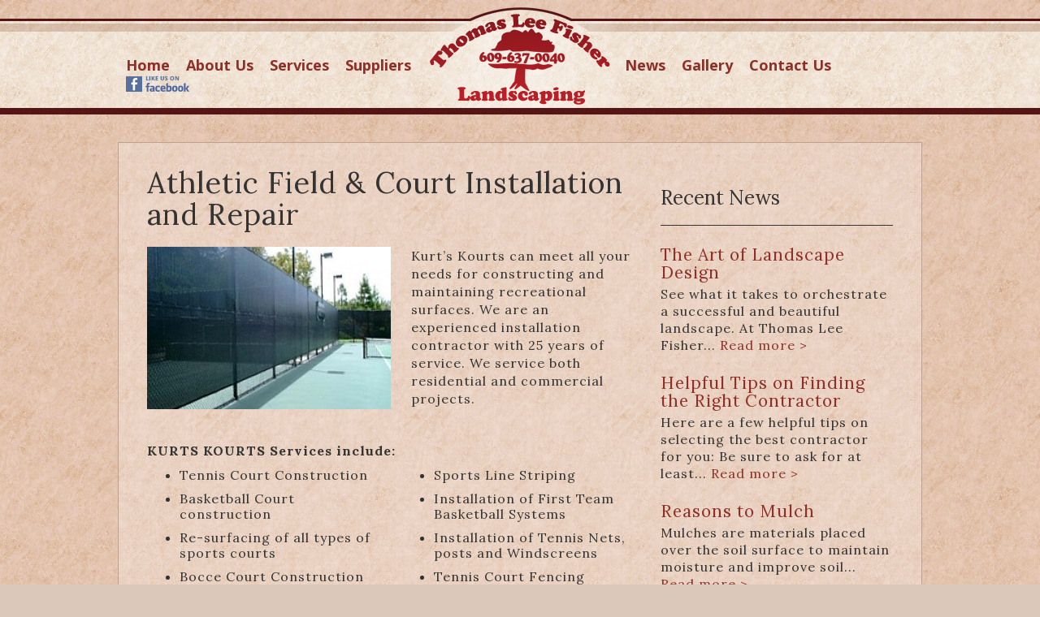

--- FILE ---
content_type: text/html; charset=UTF-8
request_url: https://www.tlflandscapes.com/services/athletic-field-court-installation-and-repair/
body_size: 7998
content:
<!DOCTYPE html>
<!--[if IE 8 ]>
	<html class="no-js ie8" lang="en-US">
<![endif]-->
<!--[if IE 9 ]>
	<html class="no-js ie9" lang="en-US">
<![endif]-->
<!--[if gt IE 9]><!-->
<html lang="en-US"><!--<![endif]-->
	<head>
				<meta charset="UTF-8">
		<meta name="viewport" content="width=device-width, initial-scale=1">
		<meta http-equiv="X-UA-Compatible" content="IE=9; IE=8; IE=7; IE=EDGE" /> 

		<link rel="profile" href="https://gmpg.org/xfn/11">
		<link rel="pingback" href="https://www.tlflandscapes.com/xmlrpc.php">
		
		<title>Athletic Field &#038; Court Installation and Repair &#8211; Thomas Lee Fisher Landscaping</title>
<meta name='robots' content='max-image-preview:large' />
	<style>img:is([sizes="auto" i], [sizes^="auto," i]) { contain-intrinsic-size: 3000px 1500px }</style>
	<link rel='stylesheet' id='wp-block-library-css' href='https://www.tlflandscapes.com/wp-includes/css/dist/block-library/style.min.css' type='text/css' media='all' />
<style id='classic-theme-styles-inline-css' type='text/css'>
/*! This file is auto-generated */
.wp-block-button__link{color:#fff;background-color:#32373c;border-radius:9999px;box-shadow:none;text-decoration:none;padding:calc(.667em + 2px) calc(1.333em + 2px);font-size:1.125em}.wp-block-file__button{background:#32373c;color:#fff;text-decoration:none}
</style>
<style id='global-styles-inline-css' type='text/css'>
:root{--wp--preset--aspect-ratio--square: 1;--wp--preset--aspect-ratio--4-3: 4/3;--wp--preset--aspect-ratio--3-4: 3/4;--wp--preset--aspect-ratio--3-2: 3/2;--wp--preset--aspect-ratio--2-3: 2/3;--wp--preset--aspect-ratio--16-9: 16/9;--wp--preset--aspect-ratio--9-16: 9/16;--wp--preset--color--black: #000000;--wp--preset--color--cyan-bluish-gray: #abb8c3;--wp--preset--color--white: #ffffff;--wp--preset--color--pale-pink: #f78da7;--wp--preset--color--vivid-red: #cf2e2e;--wp--preset--color--luminous-vivid-orange: #ff6900;--wp--preset--color--luminous-vivid-amber: #fcb900;--wp--preset--color--light-green-cyan: #7bdcb5;--wp--preset--color--vivid-green-cyan: #00d084;--wp--preset--color--pale-cyan-blue: #8ed1fc;--wp--preset--color--vivid-cyan-blue: #0693e3;--wp--preset--color--vivid-purple: #9b51e0;--wp--preset--gradient--vivid-cyan-blue-to-vivid-purple: linear-gradient(135deg,rgba(6,147,227,1) 0%,rgb(155,81,224) 100%);--wp--preset--gradient--light-green-cyan-to-vivid-green-cyan: linear-gradient(135deg,rgb(122,220,180) 0%,rgb(0,208,130) 100%);--wp--preset--gradient--luminous-vivid-amber-to-luminous-vivid-orange: linear-gradient(135deg,rgba(252,185,0,1) 0%,rgba(255,105,0,1) 100%);--wp--preset--gradient--luminous-vivid-orange-to-vivid-red: linear-gradient(135deg,rgba(255,105,0,1) 0%,rgb(207,46,46) 100%);--wp--preset--gradient--very-light-gray-to-cyan-bluish-gray: linear-gradient(135deg,rgb(238,238,238) 0%,rgb(169,184,195) 100%);--wp--preset--gradient--cool-to-warm-spectrum: linear-gradient(135deg,rgb(74,234,220) 0%,rgb(151,120,209) 20%,rgb(207,42,186) 40%,rgb(238,44,130) 60%,rgb(251,105,98) 80%,rgb(254,248,76) 100%);--wp--preset--gradient--blush-light-purple: linear-gradient(135deg,rgb(255,206,236) 0%,rgb(152,150,240) 100%);--wp--preset--gradient--blush-bordeaux: linear-gradient(135deg,rgb(254,205,165) 0%,rgb(254,45,45) 50%,rgb(107,0,62) 100%);--wp--preset--gradient--luminous-dusk: linear-gradient(135deg,rgb(255,203,112) 0%,rgb(199,81,192) 50%,rgb(65,88,208) 100%);--wp--preset--gradient--pale-ocean: linear-gradient(135deg,rgb(255,245,203) 0%,rgb(182,227,212) 50%,rgb(51,167,181) 100%);--wp--preset--gradient--electric-grass: linear-gradient(135deg,rgb(202,248,128) 0%,rgb(113,206,126) 100%);--wp--preset--gradient--midnight: linear-gradient(135deg,rgb(2,3,129) 0%,rgb(40,116,252) 100%);--wp--preset--font-size--small: 13px;--wp--preset--font-size--medium: 20px;--wp--preset--font-size--large: 36px;--wp--preset--font-size--x-large: 42px;--wp--preset--spacing--20: 0.44rem;--wp--preset--spacing--30: 0.67rem;--wp--preset--spacing--40: 1rem;--wp--preset--spacing--50: 1.5rem;--wp--preset--spacing--60: 2.25rem;--wp--preset--spacing--70: 3.38rem;--wp--preset--spacing--80: 5.06rem;--wp--preset--shadow--natural: 6px 6px 9px rgba(0, 0, 0, 0.2);--wp--preset--shadow--deep: 12px 12px 50px rgba(0, 0, 0, 0.4);--wp--preset--shadow--sharp: 6px 6px 0px rgba(0, 0, 0, 0.2);--wp--preset--shadow--outlined: 6px 6px 0px -3px rgba(255, 255, 255, 1), 6px 6px rgba(0, 0, 0, 1);--wp--preset--shadow--crisp: 6px 6px 0px rgba(0, 0, 0, 1);}:where(.is-layout-flex){gap: 0.5em;}:where(.is-layout-grid){gap: 0.5em;}body .is-layout-flex{display: flex;}.is-layout-flex{flex-wrap: wrap;align-items: center;}.is-layout-flex > :is(*, div){margin: 0;}body .is-layout-grid{display: grid;}.is-layout-grid > :is(*, div){margin: 0;}:where(.wp-block-columns.is-layout-flex){gap: 2em;}:where(.wp-block-columns.is-layout-grid){gap: 2em;}:where(.wp-block-post-template.is-layout-flex){gap: 1.25em;}:where(.wp-block-post-template.is-layout-grid){gap: 1.25em;}.has-black-color{color: var(--wp--preset--color--black) !important;}.has-cyan-bluish-gray-color{color: var(--wp--preset--color--cyan-bluish-gray) !important;}.has-white-color{color: var(--wp--preset--color--white) !important;}.has-pale-pink-color{color: var(--wp--preset--color--pale-pink) !important;}.has-vivid-red-color{color: var(--wp--preset--color--vivid-red) !important;}.has-luminous-vivid-orange-color{color: var(--wp--preset--color--luminous-vivid-orange) !important;}.has-luminous-vivid-amber-color{color: var(--wp--preset--color--luminous-vivid-amber) !important;}.has-light-green-cyan-color{color: var(--wp--preset--color--light-green-cyan) !important;}.has-vivid-green-cyan-color{color: var(--wp--preset--color--vivid-green-cyan) !important;}.has-pale-cyan-blue-color{color: var(--wp--preset--color--pale-cyan-blue) !important;}.has-vivid-cyan-blue-color{color: var(--wp--preset--color--vivid-cyan-blue) !important;}.has-vivid-purple-color{color: var(--wp--preset--color--vivid-purple) !important;}.has-black-background-color{background-color: var(--wp--preset--color--black) !important;}.has-cyan-bluish-gray-background-color{background-color: var(--wp--preset--color--cyan-bluish-gray) !important;}.has-white-background-color{background-color: var(--wp--preset--color--white) !important;}.has-pale-pink-background-color{background-color: var(--wp--preset--color--pale-pink) !important;}.has-vivid-red-background-color{background-color: var(--wp--preset--color--vivid-red) !important;}.has-luminous-vivid-orange-background-color{background-color: var(--wp--preset--color--luminous-vivid-orange) !important;}.has-luminous-vivid-amber-background-color{background-color: var(--wp--preset--color--luminous-vivid-amber) !important;}.has-light-green-cyan-background-color{background-color: var(--wp--preset--color--light-green-cyan) !important;}.has-vivid-green-cyan-background-color{background-color: var(--wp--preset--color--vivid-green-cyan) !important;}.has-pale-cyan-blue-background-color{background-color: var(--wp--preset--color--pale-cyan-blue) !important;}.has-vivid-cyan-blue-background-color{background-color: var(--wp--preset--color--vivid-cyan-blue) !important;}.has-vivid-purple-background-color{background-color: var(--wp--preset--color--vivid-purple) !important;}.has-black-border-color{border-color: var(--wp--preset--color--black) !important;}.has-cyan-bluish-gray-border-color{border-color: var(--wp--preset--color--cyan-bluish-gray) !important;}.has-white-border-color{border-color: var(--wp--preset--color--white) !important;}.has-pale-pink-border-color{border-color: var(--wp--preset--color--pale-pink) !important;}.has-vivid-red-border-color{border-color: var(--wp--preset--color--vivid-red) !important;}.has-luminous-vivid-orange-border-color{border-color: var(--wp--preset--color--luminous-vivid-orange) !important;}.has-luminous-vivid-amber-border-color{border-color: var(--wp--preset--color--luminous-vivid-amber) !important;}.has-light-green-cyan-border-color{border-color: var(--wp--preset--color--light-green-cyan) !important;}.has-vivid-green-cyan-border-color{border-color: var(--wp--preset--color--vivid-green-cyan) !important;}.has-pale-cyan-blue-border-color{border-color: var(--wp--preset--color--pale-cyan-blue) !important;}.has-vivid-cyan-blue-border-color{border-color: var(--wp--preset--color--vivid-cyan-blue) !important;}.has-vivid-purple-border-color{border-color: var(--wp--preset--color--vivid-purple) !important;}.has-vivid-cyan-blue-to-vivid-purple-gradient-background{background: var(--wp--preset--gradient--vivid-cyan-blue-to-vivid-purple) !important;}.has-light-green-cyan-to-vivid-green-cyan-gradient-background{background: var(--wp--preset--gradient--light-green-cyan-to-vivid-green-cyan) !important;}.has-luminous-vivid-amber-to-luminous-vivid-orange-gradient-background{background: var(--wp--preset--gradient--luminous-vivid-amber-to-luminous-vivid-orange) !important;}.has-luminous-vivid-orange-to-vivid-red-gradient-background{background: var(--wp--preset--gradient--luminous-vivid-orange-to-vivid-red) !important;}.has-very-light-gray-to-cyan-bluish-gray-gradient-background{background: var(--wp--preset--gradient--very-light-gray-to-cyan-bluish-gray) !important;}.has-cool-to-warm-spectrum-gradient-background{background: var(--wp--preset--gradient--cool-to-warm-spectrum) !important;}.has-blush-light-purple-gradient-background{background: var(--wp--preset--gradient--blush-light-purple) !important;}.has-blush-bordeaux-gradient-background{background: var(--wp--preset--gradient--blush-bordeaux) !important;}.has-luminous-dusk-gradient-background{background: var(--wp--preset--gradient--luminous-dusk) !important;}.has-pale-ocean-gradient-background{background: var(--wp--preset--gradient--pale-ocean) !important;}.has-electric-grass-gradient-background{background: var(--wp--preset--gradient--electric-grass) !important;}.has-midnight-gradient-background{background: var(--wp--preset--gradient--midnight) !important;}.has-small-font-size{font-size: var(--wp--preset--font-size--small) !important;}.has-medium-font-size{font-size: var(--wp--preset--font-size--medium) !important;}.has-large-font-size{font-size: var(--wp--preset--font-size--large) !important;}.has-x-large-font-size{font-size: var(--wp--preset--font-size--x-large) !important;}
:where(.wp-block-post-template.is-layout-flex){gap: 1.25em;}:where(.wp-block-post-template.is-layout-grid){gap: 1.25em;}
:where(.wp-block-columns.is-layout-flex){gap: 2em;}:where(.wp-block-columns.is-layout-grid){gap: 2em;}
:root :where(.wp-block-pullquote){font-size: 1.5em;line-height: 1.6;}
</style>
<link rel='stylesheet' id='eeb-css-frontend-css' href='https://www.tlflandscapes.com/wp-content/plugins/email-encoder-bundle/core/includes/assets/css/style.css' type='text/css' media='all' />
<link rel='stylesheet' id='responsive-mobile-style-css' href='https://www.tlflandscapes.com/wp-content/themes/responsive-mobile/css/style.css' type='text/css' media='all' />
<link rel='stylesheet' id='responsive-mobile-child-style-css' href='https://www.tlflandscapes.com/wp-content/themes/responsive-childtheme-responsive-II/style.css' type='text/css' media='all' />
<link rel='stylesheet' id='cyclone-template-style-dark-0-css' href='https://www.tlflandscapes.com/wp-content/plugins/cyclone-slider-2/templates/dark/style.css' type='text/css' media='all' />
<link rel='stylesheet' id='cyclone-template-style-default-0-css' href='https://www.tlflandscapes.com/wp-content/plugins/cyclone-slider-2/templates/default/style.css' type='text/css' media='all' />
<link rel='stylesheet' id='cyclone-template-style-standard-0-css' href='https://www.tlflandscapes.com/wp-content/plugins/cyclone-slider-2/templates/standard/style.css' type='text/css' media='all' />
<link rel='stylesheet' id='cyclone-template-style-thumbnails-0-css' href='https://www.tlflandscapes.com/wp-content/plugins/cyclone-slider-2/templates/thumbnails/style.css' type='text/css' media='all' />
<link rel='stylesheet' id='bootstrap-css' href='https://www.tlflandscapes.com/wp-content/themes/responsive-mobile/libraries/bootstrap/css/bootstrap.min.css' type='text/css' media='all' />
<link rel='stylesheet' id='tw-recent-posts-widget-css' href='https://www.tlflandscapes.com/wp-content/plugins/tw-recent-posts-widget/tw-recent-posts-widget.css' type='text/css' media='screen' />
<script type="text/javascript" src="https://www.tlflandscapes.com/wp-includes/js/jquery/jquery.min.js" id="jquery-core-js"></script>
<script type="text/javascript" src="https://www.tlflandscapes.com/wp-includes/js/jquery/jquery-migrate.min.js" id="jquery-migrate-js"></script>
<script type="text/javascript" src="https://www.tlflandscapes.com/wp-content/plugins/email-encoder-bundle/core/includes/assets/js/custom.js" id="eeb-js-frontend-js"></script>
<script type="text/javascript" src="https://www.tlflandscapes.com/wp-content/themes/responsive-mobile/libraries/bootstrap/js/bootstrap.min.js" id="bootstrap-js-js"></script>
<link rel="https://api.w.org/" href="https://www.tlflandscapes.com/wp-json/" /><link rel="alternate" title="JSON" type="application/json" href="https://www.tlflandscapes.com/wp-json/wp/v2/pages/48" /><link rel="canonical" href="https://www.tlflandscapes.com/services/athletic-field-court-installation-and-repair/" />
<link rel='shortlink' href='https://www.tlflandscapes.com/?p=48' />
<link rel="alternate" title="oEmbed (JSON)" type="application/json+oembed" href="https://www.tlflandscapes.com/wp-json/oembed/1.0/embed?url=https%3A%2F%2Fwww.tlflandscapes.com%2Fservices%2Fathletic-field-court-installation-and-repair%2F" />
<link rel="alternate" title="oEmbed (XML)" type="text/xml+oembed" href="https://www.tlflandscapes.com/wp-json/oembed/1.0/embed?url=https%3A%2F%2Fwww.tlflandscapes.com%2Fservices%2Fathletic-field-court-installation-and-repair%2F&#038;format=xml" />
<script type="text/javascript">
(function(url){
	if(/(?:Chrome\/26\.0\.1410\.63 Safari\/537\.31|WordfenceTestMonBot)/.test(navigator.userAgent)){ return; }
	var addEvent = function(evt, handler) {
		if (window.addEventListener) {
			document.addEventListener(evt, handler, false);
		} else if (window.attachEvent) {
			document.attachEvent('on' + evt, handler);
		}
	};
	var removeEvent = function(evt, handler) {
		if (window.removeEventListener) {
			document.removeEventListener(evt, handler, false);
		} else if (window.detachEvent) {
			document.detachEvent('on' + evt, handler);
		}
	};
	var evts = 'contextmenu dblclick drag dragend dragenter dragleave dragover dragstart drop keydown keypress keyup mousedown mousemove mouseout mouseover mouseup mousewheel scroll'.split(' ');
	var logHuman = function() {
		if (window.wfLogHumanRan) { return; }
		window.wfLogHumanRan = true;
		var wfscr = document.createElement('script');
		wfscr.type = 'text/javascript';
		wfscr.async = true;
		wfscr.src = url + '&r=' + Math.random();
		(document.getElementsByTagName('head')[0]||document.getElementsByTagName('body')[0]).appendChild(wfscr);
		for (var i = 0; i < evts.length; i++) {
			removeEvent(evts[i], logHuman);
		}
	};
	for (var i = 0; i < evts.length; i++) {
		addEvent(evts[i], logHuman);
	}
})('//www.tlflandscapes.com/?wordfence_lh=1&hid=90B83A9DEBA53D4866C1EEA993FCCDAE');
</script><!-- Custom Scripts -->
<link href='https://fonts.googleapis.com/css?family=Lora:400,700,400italic,700italic|Open+Sans:700' rel='stylesheet' type='text/css'>

<div id="fb-root"></div>
<script>(function(d, s, id) {
  var js, fjs = d.getElementsByTagName(s)[0];
  if (d.getElementById(id)) return;
  js = d.createElement(s); js.id = id;
  js.src = "//connect.facebook.net/en_US/sdk.js#xfbml=1&version=v2.3&appId=574131569265418";
  fjs.parentNode.insertBefore(js, fjs);
}(document, 'script', 'facebook-jssdk'));</script>

<style type="text/css">
<!--
.cycloneslider-template-standard .cycloneslider-slide{
  background: #333;
}
.cycloneslider-template-standard {
    margin-bottom: 0;
}
.home .cycloneslider-template-standard {
    margin-bottom: 30px;
}
-->
</style>
	<style type="text/css">
			.site-title,
		.site-description {
			position: absolute;
			clip: rect(1px, 1px, 1px, 1px);
		}
		</style>
	<style type="text/css" id="custom-background-css">
body.custom-background { background-color: #dbc8ba; background-image: url("https://66.201.98.72/~tlflandscapes/wp-content/uploads/2015/04/back.png"); background-position: left top; background-size: auto; background-repeat: repeat; background-attachment: scroll; }
</style>
				<!-- Easy Columns 2.1.1 by Pat Friedl http://www.patrickfriedl.com -->
			<link rel="stylesheet" href="https://www.tlflandscapes.com/wp-content/plugins/easy-columns/css/easy-columns.css" type="text/css" media="screen, projection" />
					<style type="text/css" id="wp-custom-css">
			body.custom-background {
    background-image: url("https://www.tlflandscapes.com/wp-content/uploads/2015/04/back.png");
}
a {
    color: #8e2f29 !important;
    text-decoration: none;
}
#welcome a:link, #welcome a:visited, .stext a:link, .stext a:visited {
    color: #fff !important;
    font-weight: 700;
}

.home h3 {
    color: #ddfca6;
    margin-top: 0 !important;
}
.services {
	width:630px;
	margin:0 auto;
	padding-bottom:25px;
}
.container {
    width: 1000px !important;
}
#main-navigation .main-nav ul li#menu-item-34, #main-navigation .main-nav ul li#menu-item-33, #main-navigation .main-nav ul li#menu-item-32, #main-navigation .main-nav ul li#menu-item-30, #main-navigation .main-nav ul li#menu-item-29 {
    padding-right: 20px;
}
#main-navigation .main-nav ul li#menu-item-31 {
    padding-right: 263px;
}		</style>
			</head>

<body data-rsssl=1 class="wp-singular page-template-default page page-id-48 page-child parent-pageid-21 custom-background wp-theme-responsive-mobile wp-child-theme-responsive-childtheme-responsive-II default" itemscope="itemscope" itemtype="http://schema.org/WebPage">
<div id="container" class="site">
	<a class="skip-link screen-reader-text" href="#content">Skip to content</a>
	<a class="skip-link screen-reader-text" href="#main-navigation">Skip to main menu</a>
	<div id="top-menu-container" class="container-full-width">
		<nav id="top-menu" class="container" itemscope itemtype="http://schema.org/SiteNavigationElement">
			<ul id="menu-fb" class="top-menu"><li id="menu-item-175" class="menu-item menu-item-type-custom menu-item-object-custom menu-item-175"><a target="_blank" href="https://www.facebook.com/pages/Thomas-Lee-Fisher-Landscaping/154997651205177?fref=ts">Facebook</a></li>
</ul>		</nav>
	</div><!-- top menu container -->
        <div id="header_section">
	<header id="header" class="container-full-width site-header" role="banner" itemscope="itemscope" itemtype="http://schema.org/WPHeader">
				<div class="container">
			<div class="header-row">
				<div id="site-branding">
							<div id="logo">
			<a href="https://www.tlflandscapes.com/" rel="home" itemprop="url" title="Thomas Lee Fisher Landscaping">
				<img src="https://www.tlflandscapes.com/wp-content/uploads/2015/04/site-logo.png"  alt="Thomas Lee Fisher Landscaping" itemprop="image">
			</a>
		</div>
					</div>
				<div id="secondary-header">
									</div>
			</div>
		</div>

			</header><!-- #header -->

	<div id="main-menu-container" class="container-full-width">
		<div id="main-menu" class="container">
			<nav id="main-navigation" class="site-navigation" role="navigation" itemscope="itemscope" itemtype="http://schema.org/SiteNavigationElement">
				<div id="mobile-current-item">Menu</div>
				<button id="mobile-nav-button"><span class="accessibile-label">Mobile menu toggle</span></button>
				<div class="main-nav"><ul id="menu-main" class="menu"><li id="menu-item-34" class="menu-item menu-item-type-custom menu-item-object-custom menu-item-home menu-item-34"><a href="https://www.tlflandscapes.com/">Home</a></li>
<li id="menu-item-33" class="menu-item menu-item-type-post_type menu-item-object-page menu-item-33"><a href="https://www.tlflandscapes.com/about-us/">About Us</a></li>
<li id="menu-item-32" class="menu-item menu-item-type-post_type menu-item-object-page current-page-ancestor current-menu-ancestor current-menu-parent current-page-parent current_page_parent current_page_ancestor menu-item-has-children menu-item-32"><a href="https://www.tlflandscapes.com/services/">Services</a>
<ul class="sub-menu">
	<li id="menu-item-141" class="menu-item menu-item-type-post_type menu-item-object-page menu-item-141"><a href="https://www.tlflandscapes.com/services/landscaping-and-hardscaping/">Landscaping and Hardscaping</a></li>
	<li id="menu-item-140" class="menu-item menu-item-type-post_type menu-item-object-page menu-item-140"><a href="https://www.tlflandscapes.com/services/lawn-and-landscape-maintenance/">Lawn and Landscape Maintenance</a></li>
	<li id="menu-item-139" class="menu-item menu-item-type-post_type menu-item-object-page current-menu-item page_item page-item-48 current_page_item menu-item-139"><a href="https://www.tlflandscapes.com/services/athletic-field-court-installation-and-repair/" aria-current="page">Athletic Field &#038; Court Installation and Repair</a></li>
	<li id="menu-item-138" class="menu-item menu-item-type-post_type menu-item-object-page menu-item-138"><a href="https://www.tlflandscapes.com/services/lighting-design-and-installation/">Lighting Design and Installation</a></li>
	<li id="menu-item-137" class="menu-item menu-item-type-post_type menu-item-object-page menu-item-137"><a href="https://www.tlflandscapes.com/services/water-features-and-drainage-solutions/">Water Features and Drainage Solutions</a></li>
	<li id="menu-item-136" class="menu-item menu-item-type-post_type menu-item-object-page menu-item-136"><a href="https://www.tlflandscapes.com/services/fencing-decks-and-stairs/">Fencing, Decks and Stairs</a></li>
</ul>
</li>
<li id="menu-item-31" class="menu-item menu-item-type-post_type menu-item-object-page menu-item-31"><a href="https://www.tlflandscapes.com/suppliers/">Suppliers</a></li>
<li id="menu-item-30" class="menu-item menu-item-type-post_type menu-item-object-page menu-item-30"><a href="https://www.tlflandscapes.com/news/">News</a></li>
<li id="menu-item-29" class="menu-item menu-item-type-post_type menu-item-object-page menu-item-29"><a href="https://www.tlflandscapes.com/gallery/">Gallery</a></li>
<li id="menu-item-38" class="menu-item menu-item-type-post_type menu-item-object-page menu-item-38"><a href="https://www.tlflandscapes.com/contact-us/">Contact Us</a></li>
<li id="menu-item-39" class="menu-item menu-item-type-custom menu-item-object-custom menu-item-39"><a target="_blank" href="https://www.facebook.com/pages/Thomas-Lee-Fisher-Landscaping/154997651205177?fref=ts">Facebook</a></li>
</ul></div>			</nav><!-- #site-navigation -->
		</div><!-- #main-menu -->
	</div><!-- #main-menu-container -->
	<div id="sub-menu-container" class="container-full-width">
		<div id="sub-menu" class="container">
			<nav id="sub-navigation" class="site-navigation" role="navigation" itemscope="itemscope" itemtype="http://schema.org/SiteNavigationElement">
						</nav><!-- #site-navigation -->
		</div><!-- #sub-menu -->
	</div><!-- #sub-menu-container -->
        </div>
	<div id="wrapper" class="site-content container-full-width">

	<div id="content" class="content-area">
			<main id="main" class="site-main" role="main">

				
				
					
<article id="post-48" class="post-48 page type-page status-publish hentry">
	
	
<header class="entry-header">
	<h1 class="entry-title post-title">Athletic Field &#038; Court Installation and Repair</h1>
	</header><!-- .entry-header -->

	<div class="post-entry">
		<div id="pageslide"><div tabindex="0" class="cycloneslider cycloneslider-template-standard cycloneslider-width-full" id="cycloneslider-courts-1" > <div class="cycloneslider-slides cycle-slideshow" data-cycle-allow-wrap="true" data-cycle-dynamic-height="off" data-cycle-auto-height="300:200" data-cycle-auto-height-easing="null" data-cycle-auto-height-speed="250" data-cycle-delay="0" data-cycle-easing="" data-cycle-fx="fade" data-cycle-hide-non-active="true" data-cycle-log="false" data-cycle-next="#cycloneslider-courts-1 .cycloneslider-next" data-cycle-pager="#cycloneslider-courts-1 .cycloneslider-pager" data-cycle-pause-on-hover="true" data-cycle-prev="#cycloneslider-courts-1 .cycloneslider-prev" data-cycle-slides="&gt; div" data-cycle-speed="1000" data-cycle-swipe="1" data-cycle-tile-count="7" data-cycle-tile-delay="100" data-cycle-tile-vertical="true" data-cycle-timeout="4000" > <div class="cycloneslider-slide cycloneslider-slide-image" > <img decoding="async" src="https://www.tlflandscapes.com/wp-content/uploads/2015/04/wind_screen1-300x200.jpg" alt="" title="" /> </div> <div class="cycloneslider-slide cycloneslider-slide-image" > <img decoding="async" src="https://www.tlflandscapes.com/wp-content/uploads/2015/04/tennis1-300x200.jpg" alt="" title="" /> </div> </div> </div></div>
<p>Kurt’s Kourts can meet all your needs for constructing and maintaining recreational surfaces. We are an experienced installation contractor with 25 years of service. We service both residential and commercial projects.</p>
<p>&nbsp;</p>
<p><strong>KURTS KOURTS Services include:</strong></p>
<div class="ezcol ezcol-one-half">
<ul>
<li>Tennis Court Construction</li>
<li>Basketball Court construction</li>
<li>Re-surfacing of all types of sports courts</li>
<li>Bocce Court Construction</li>
<li>Color Coating</li>
<li>Crack Repair (Amour Crack Repair Certified)</li>
<li>Nova Sport Court Certified Contractor</li>
</ul>
</div> <div class="ezcol ezcol-one-half ezcol-last">
<ul class="list">
<li>Sports Line Striping</li>
<li>Installation of First Team Basketball Systems</li>
<li>Installation of Tennis Nets, posts and Windscreens</li>
<li>Tennis Court Fencing Installation and repair</li>
<li>Fast Dry Court Grooming for Clay Courts</li>
<li>Synthetic Court Installation and Maintenance</li>
</ul>
</div><div class="ezcol-divider"></div></p>
<p><strong>TURF MANAGEMENT Services include:</strong></p>
<div class="ezcol ezcol-one-half">
<ul class="list">
<li>Sports Field Construction</li>
<li>Sports Field Refurbishing</li>
<li>Grading</li>
</ul>
</div> <div class="ezcol ezcol-one-half ezcol-last">
<ul class="list">
<li>Sodding</li>
<li>Seeding and over seeding</li>
<li>Aeration and thatching</li>
</ul>
</div><div class="ezcol-divider"></div></p>
				
<footer class="post-data">
	
	<div class="entry-meta">
			</div><!-- .entry-meta -->
	</footer><!-- .post-data -->
			</div><!-- .post-entry -->
	</article><!-- #post-## -->

					
				
			</main><!-- #main -->
			
<div id="widgets" class="widget-area default-sidebar" role="complementary" itemscope="itemscope" itemtype="http://schema.org/WPSideBar">
		<div id="tw-recent-posts-2" class="widget-wrapper tw-recent-posts"><div class="widget-title"><h3>Recent News</h3></div>
<div class="featured-posts textwidget">
	<div class="featured-post">

			<h4>
            <a href="https://www.tlflandscapes.com/2015/08/news-story-with-a-longer-title/" rel="bookmark" title="The Art of Landscape Design">
                The Art of Landscape Design            </a>
        </h4>
	
	
	
			<div class="excerpt">
            See what it takes to orchestrate a successful and beautiful landscape. At Thomas Lee Fisher... <a href="https://www.tlflandscapes.com/2015/08/news-story-with-a-longer-title/" class="read-more">Read more &gt;</a>		</div>
	
		<div class="clear"></div>
	</div>
	<div class="featured-post">

			<h4>
            <a href="https://www.tlflandscapes.com/2015/08/another-news-story/" rel="bookmark" title="Helpful Tips on Finding the Right Contractor">
                Helpful Tips on Finding the Right Contractor            </a>
        </h4>
	
	
	
			<div class="excerpt">
            Here are a few helpful tips on selecting the best contractor for you:
Be sure to ask for at least... <a href="https://www.tlflandscapes.com/2015/08/another-news-story/" class="read-more">Read more &gt;</a>		</div>
	
		<div class="clear"></div>
	</div>
	<div class="featured-post">

			<h4>
            <a href="https://www.tlflandscapes.com/2015/07/hello-world/" rel="bookmark" title="Reasons to Mulch">
                Reasons to Mulch            </a>
        </h4>
	
	
	
			<div class="excerpt">
            Mulches are materials placed over the soil surface to maintain moisture and improve soil... <a href="https://www.tlflandscapes.com/2015/07/hello-world/" class="read-more">Read more &gt;</a>		</div>
	
		<div class="clear"></div>
	</div>
</div>
</div><div id="text-5" class="widget-wrapper widget_text"><div class="widget-title"><h3>Services</h3></div>			<div class="textwidget"><p><a title="Landscaping and Hardscaping" href="https://www.tlflandscapes.com/landscaping-and-hardscaping">Landscaping and Hardscaping</a></p>
<p><a title="Lawn and Landscape Maintenance" href="https://www.tlflandscapes.com/lawn-and-landscape-maintenance">Lawn and Landscape Maintenance</a></p>
<p><a title="Athletic Field &amp; Court Installation and Repair" href="https://www.tlflandscapes.com/athletic-field-court-installation-and-repair">Athletic Field &amp; Court Installation and Repair</a></p>
<p><a title="Lighting Design and Installation" href="https://www.tlflandscapes.com/lighting-design-and-installation">Lighting Design and Installation</a></p>
<p><a title="Water Features and Drainage Solutions" href="https://www.tlflandscapes.com/water-features-and-drainage-solutions"> Water Features and Drainage Solutions</a></p>
<p><a title="Fencing, Decks and Stairs" href="https://www.tlflandscapes.com/fencing-decks-and-stairs">Fencing, Decks and Stairs</a></p>
</div>
		</div>	</div><!-- #default-sidebar -->
	</div><!-- #primary -->

</div><!-- end of #wrapper -->
</div><!-- end of #container -->


<footer id="footer" class="site-footer" role="contentinfo" itemscope="itemscope" itemtype="http://schema.org/WPFooter">
		<div id="footer-wrapper">

		<div id="footer-widgets-container">
			
<div id="footer-widget" class="widget-area" role="complementary" itemscope="itemscope"
     itemtype="http://schema.org/WPSideBar">
		
		<div id="text-2" class="footer-widget widget_text">			<div class="textwidget"><p>© 2025 Copyright<br>
Thomas Lee Fisher Complete Lawn Service, Inc.<br>
758 1/2 River Road West Trenton, NJ 08628<br>
Phone: 609-637-0040, <a href="javascript:;" data-enc-email="vasb[at]gysynaqfpncrf.pbz" class="mail-link" data-wpel-link="ignore"><span id="eeb-624123-531621"></span><script type="text/javascript">(function(){var ml="sla4im.%cpne0fdot",mi="4:=?73<@1=12:>0829;068?5",o="";for(var j=0,l=mi.length;j<l;j++){o+=ml.charAt(mi.charCodeAt(j)-48);}document.getElementById("eeb-624123-531621").innerHTML = decodeURIComponent(o);}());</script><noscript>*protected email*</noscript></a></p>
<p style="font-size:11px;"><a href="#top">Back to top</a> &nbsp;|&nbsp; <a href="http://www.polclients.com/design.cfm" target="_blank">Designed and Hosted</a> by <a href="http://www.princetonol.com/" target="_blank">Princeton Online</a></p>
</div>
		</div><div id="text-3" class="footer-widget widget_text">			<div class="textwidget"><img src="https://www.tlflandscapes.com/wp-content/uploads/2015/08/elite.png" width="110" height="110" /><img src="https://www.tlflandscapes.com/wp-content/uploads/2015/08/toprated.png" width="92" height="110" /><img src="https://www.tlflandscapes.com/wp-content/uploads/2015/08/5year.png" width="93" height="110" /></div>
		</div>
		</div>
<!-- #secondary -->
		</div><!-- #footer-widgets-container-->

		<div id="menu-social-container">
			<nav id="footer-menu-container">
							</nav><!-- #footer-menu -->
			<div id="social-icons-container">
				<ul class="social-icons"></ul><!-- .social-icons -->			</div><!-- #social-icons-container-->
		</div><!-- #menu-social-container -->

		
		<div id="footer-base">
			<div class="copyright">
				&copy; 2025 <a href="https://www.tlflandscapes.com/" title="Thomas Lee Fisher Landscaping">Thomas Lee Fisher Landscaping</a>			</div><!-- .copyright -->

			<div class="powered">
				<a href="http://cyberchimps.com/responsive-II/">Responsive II</a> powered by <a href="http://wordpress.org/">WordPress</a>			</div><!-- end .powered -->

			<div class="scroll-top">
				<a href="#scroll-top" title="scroll to top">&uarr;</a>
			</div><!-- .scroll-top -->
		</div><!-- #footer-base -->
	</div><!-- #footer-wrapper -->
	</footer><!-- #footer -->
<script type="speculationrules">
{"prefetch":[{"source":"document","where":{"and":[{"href_matches":"\/*"},{"not":{"href_matches":["\/wp-*.php","\/wp-admin\/*","\/wp-content\/uploads\/*","\/wp-content\/*","\/wp-content\/plugins\/*","\/wp-content\/themes\/responsive-childtheme-responsive-II\/*","\/wp-content\/themes\/responsive-mobile\/*","\/*\\?(.+)"]}},{"not":{"selector_matches":"a[rel~=\"nofollow\"]"}},{"not":{"selector_matches":".no-prefetch, .no-prefetch a"}}]},"eagerness":"conservative"}]}
</script>
<script type="text/javascript" src="https://www.tlflandscapes.com/wp-content/plugins/cyclone-slider-2/libs/cycle2/jquery.cycle2.min.js" id="jquery-cycle2-js"></script>
<script type="text/javascript" src="https://www.tlflandscapes.com/wp-content/plugins/cyclone-slider-2/libs/cycle2/jquery.cycle2.carousel.min.js" id="jquery-cycle2-carousel-js"></script>
<script type="text/javascript" src="https://www.tlflandscapes.com/wp-content/plugins/cyclone-slider-2/libs/cycle2/jquery.cycle2.swipe.min.js" id="jquery-cycle2-swipe-js"></script>
<script type="text/javascript" src="https://www.tlflandscapes.com/wp-content/plugins/cyclone-slider-2/libs/cycle2/jquery.cycle2.tile.min.js" id="jquery-cycle2-tile-js"></script>
<script type="text/javascript" src="https://www.tlflandscapes.com/wp-content/plugins/cyclone-slider-2/libs/cycle2/jquery.cycle2.video.min.js" id="jquery-cycle2-video-js"></script>
<script type="text/javascript" src="https://www.tlflandscapes.com/wp-content/plugins/cyclone-slider-2/templates/dark/script.js" id="cyclone-template-script-dark-0-js"></script>
<script type="text/javascript" src="https://www.tlflandscapes.com/wp-content/plugins/cyclone-slider-2/templates/thumbnails/script.js" id="cyclone-template-script-thumbnails-0-js"></script>
<script type="text/javascript" src="https://www.tlflandscapes.com/wp-content/plugins/cyclone-slider-2/libs/vimeo-player-js/player.js" id="vimeo-player-js-js"></script>
<script type="text/javascript" src="https://www.tlflandscapes.com/wp-content/plugins/cyclone-slider-2/js/client.js" id="cyclone-client-js"></script>
<script type="text/javascript" src="https://www.tlflandscapes.com/wp-content/themes/responsive-mobile/js/responsive-scripts.min.js" id="responsive-scripts-js"></script>
</body>
</html>


--- FILE ---
content_type: text/css
request_url: https://www.tlflandscapes.com/wp-content/themes/responsive-childtheme-responsive-II/style.css
body_size: 2554
content:
/* 
Theme Name: Responsive II Child Theme
Theme URI: https://github.com/cyberchimps/responsive-childtheme/tree/responsive-II
Description: Responsive II Child Theme
Template: responsive-mobile
Version: 1.0.0
Author: CyberChimps 
Author URI: https://cyberchimps.com
License: GNU General Public License
License URI: http://www.gnu.org/licenses/gpl-2.0.html
Text Domain: responsive-mobile-child
Responsive II WordPress Child Theme, Copyright (C) 2011-2014 CyberChimps
*/

/* =Start From Here
-------------------------------------------------------------- */

a {
  color: #8e2f29;
  text-decoration: none;
}
a:hover {
	text-decoration: none;
	color: #6c7741;
}

p {
  margin: 0 0 16px;
	font-weight:500 !important;
}
#container {
	font-size: 16px;
	line-height:22px;
	font-family: 'Lora', serif;
	background-image: url(http://www.tlflandscapes.com/wp-content/uploads/2015/04/bar-back.png);
	background-repeat: repeat-x;
	background-position: 0 23px;
	letter-spacing: 1px;
}
  .container, .content-area, #featured-area {
    width: 990px;
padding:0;
  }
.secwrap {
width:100%;
clear:all;
}
.nav-links {
font-size:14px;
}
.skip-container, .comments-link, .comments-area {
	display:none;
}
#header {
	padding: 0 0 0 0;
	text-align: center;
height:0;
}
#site-branding {
  float: none;
  width: 290px;
margin:0 auto;
}
.home h3 {
color: #ddfca6;
margin-bottom:14px;
}
.post-entry h3 {
margin-bottom:16px;
}
#text-5 {
padding-top: 20px;
}
.excerpt {
line-height:21px;
  margin-bottom: 25px;
}
#logo {
	float: none;
	margin: 0 auto -120px auto;
	position: relative;
	top: 9px;
	text-align: center;
z-index:1111;
}
#main-menu {
  position: relative;
}

#wrapper {
padding-top:10px;
}
.content-area {
  background: transparent;
width: 100%;
}
.content-area {
    width: 990px;
padding:10px 20px;
	background-image: url(http://www.tlflandscapes.com/wp-content/uploads/2015/04/white25.png);
	background-repeat: repeat;
border: 1px solid #bea193;
margin:25px auto;
  }
li {
line-height:19px;
margin-bottom:10px;
}
.home .content-area {
    width: 990px;
padding:0;
	background-image: url(none);
	background-repeat: repeat;
border: 0 solid #bea193;
margin:0 auto;
  }
#pageslide {
float:left;
width: 300px;
clear:all;
margin:0 25px 0 0;
}
.cycloneslider-template-standard .cycloneslider-slide{
  background: #333;
}
.cycloneslider-template-default .cycloneslider-slide-custom{
background: #333;
}
.full-width-page main#main {
width: 990px;
padding:0;
margin: 0 auto;
float: none;
  }
main #featured-content, main #featured-image {
  width: 100%;
}
main #featured-content, main #featured-image {
  padding: 0 0;
}
.front-page .content-area {
  padding: 15px 0 0 0;
  background: transparent;
}
main #featured-content h1, main #featured-image h1, main #featured-content h2, main #featured-image h2, main #featured-content p, main #featured-image p {
  text-align: left;
}
.byline, .author {
display:none;
}


h3 {
font-family: 'Open Sans';
font-size:18px;
	letter-spacing: 0;
font-weight:700;
margin: 0 0 0 0;
color: #333;
}
#welcome {
float:left;
	color: #ddfca6;
	width: 334px;
	background-image: url(http://www.tlflandscapes.com/wp-content/uploads/2015/04/info-back.jpg);
	background-repeat: no-repeat;
font-weight:300;
padding:23px 20px 10px 25px;
margin-right:30px;
}
#welcome p {
margin:0 0 15px 0;
}
#welcome a:link, #welcome a:visited {
color: #fff;
font-weight: 700;
}
#welcome a:hover, #welcome a:active {
color: #daac9c;
font-weight: 700;
}
.cycloneslider-template-standard {
pointer-events: none;
    margin-bottom: 0;
}
#fb-wrap {
	position: relative;
	z-index: 45100;
	height: 349px;
	width: 335px;
	margin-right: -335px;
	margin-bottom: -349px;
	pointer-events: none;
	background-image: url(http://www.tlflandscapes.com/wp-content/uploads/2015/04/fb-back.png);
	background-repeat: repeat;
}
.fb-page {
	float: left;
	margin-right: 30px;
}
.service, .service-rt {
	float: left;
	height: 158px;
	width: 189px;
	margin-right: 29px;
	margin-bottom: 30px;	
}
.service-rt {
	margin-right: 0;
}
.stext {
	text-align: center;
	position: relative;
	z-index: 20;
	width: 189px;
	top: 123px;
	height:30px;
	margin-bottom:-30px;
	font-size: 14px;
	line-height: 16px;
letter-spacing:0;
}
.stext a:link, .stext a:visited {
color: #fff;
}
.stext a:hover, .stext a:active {
color: #daac9c;
}
.certs {
background: #fff;
padding:25px 25px 10px 25px;
width:100%;
margin-bottom:25px;
}
.widget-wrapper {
  padding: 0;
}
.home-widgets {
margin: 25px auto 0 auto;
padding: 0;
width: 990px;
}
main #featured-image {
	display: none;
height:0;
margin:0
padding:0;
}
#main article {
  padding-bottom: 0;
}
#footer-widgets-container {
  margin: 0 0 0 0;
}
#text-2  {
width: 50%;
}
#text-3  {
  float: right;
width: 50%;
text-align: right;
}
#text-3 img  {
  margin-left:25px;
}

#widgets .widget-title, main#main.sitemap .sitemap-widgets .widget-title {
  margin-bottom: 25px;
padding-bottom:10px;
  border-bottom: 1px solid #333333;
}

.default-sidebar {
padding-top:25px;
}
.advanced_recent_posts_widget {
  font-size: 14px;
  line-height: 18px;
}
.home #footer {
  background-color: transparent;
}
#footer-widget .footer-widget {
  padding-left: 0;
  padding-right: 0;
  width: 50%;
}
#menu-social-container, #footer-base {
display: none;
}
#footer {
  background-color: transparent;
font-family: 'Lora', serif;
font-size:13px;
line-height:19px;
	font-weight: normal; 
	font-style: normal;
color: #4c2c27;
  margin: 0 auto 0 auto;
padding:0 0 0 0;
}
#footer a {
color: #97443e;
}
#footer a:hover {
color: #fff2da;
}
#footer #footer-wrapper {
width: 990px;
padding: 0;
margin: 0 auto;
}

/* 1022------------------------------------------------- */
@media (min-width: 1022px) {
  #mobile-nav-button {
    display: none;
  }
  #main-navigation ul {
    display: block;
  }
#mobile-current-item {
    display: none;
  }
#main-navigation .main-nav ul {
  padding: 0;
}
 #main-navigation ul {
    display: block;
  }
#main-menu-container {
  background-color: transparent;
font-family: 'Open Sans';
font-size:18px;
	letter-spacing: 0;
font-weight:700;
margin-top:70px;
height:70px;
}
#main-navigation .main-nav ul li#menu-item-34, #main-navigation .main-nav ul li#menu-item-33, #main-navigation .main-nav ul li#menu-item-32, #main-navigation .main-nav ul li#menu-item-30, #main-navigation .main-nav ul li#menu-item-29 {
padding-right:22px;
}
#main-navigation .main-nav ul li#menu-item-38 {
padding-right:26px;
}
#main-navigation .main-nav ul li#menu-item-31 {
padding-right:273px;
}
#main-navigation .main-nav ul li#menu-item-39 a {
display: block;
  width: 78px;
  height: 20px;
  background: url(http://www.tlflandscapes.com/wp-content/uploads/2015/04/FB.png);
  text-indent: -9999px;
   overflow: hidden;
margin-top:2px;
}
#main-navigation .main-nav ul li a {
color: #6c7741;
    margin: 0;
 line-height: 1.2;
}
#main-navigation .main-nav ul li a:hover {
color: #97443e;
}
.main-nav {
margin: 0 0;
}
#main-navigation .main-nav ul li > ul {
  z-index: 9999;
  background-color: #fff;
opacity:0.9;
font-size:15px;
padding:2px 0 10px 0;
}
#main-navigation .main-nav ul li ul li {
  margin: 0;
  padding: 8px 11px 0 13px;
}
#main-navigation .main-nav ul li ul li a {
  line-height: 16px;
}
#top-menu-container {
display:none;
}
}

/* 768 to 1021------------------------------------------------- */
@media (min-width : 768px) and (max-width: 1021px) {
.content-area {
    width: 750px;
padding:10px 20px;
	background-image: url(http://www.tlflandscapes.com/wp-content/uploads/2015/04/white25.png);
	background-repeat: repeat;
border: 1px solid #bea193;
margin:25px auto;
  }
#welcome {
float:none;
width: 100%;
padding:23px 20px 10px 25px;
margin-right:0;
background-repeat: repeat-x;
margin-bottom:25px;
}
#fb-wrap {
left:208px;
}
.fb-page {
	float: none;
	margin: 0 auto;
padding:0 0 25px 208px;
}
.container, .content-area, #featured-area {
  width: 750px;
  padding: 0;
}
.services {
padding-left:64px;
}
  #main-navigation ul {
    display: block;
  }
  #main-navigation .main-nav ul {
    padding: 0;
  }
  #main-navigation .main-nav ul:before, #main-navigation .main-nav ul:after {
    content: " ";
    display: table;
  }
  #main-navigation .main-nav ul:after {
    clear: both;
  }
  #main-navigation .main-nav ul li {
    margin: 0;
    padding: 0;
    list-style: none;
    position: relative;
    float: left;
  }
  #main-navigation .main-nav ul li:hover > ul {
    display: block;
  }
  #main-navigation .main-nav ul li li:hover > ul {
    left: 100%;
    top: 0;
  }
  #main-navigation .main-nav ul li a {
    margin: 13px;
    color: #eeeeee;
  }
  #main-navigation .main-nav ul li a:hover {
    text-decoration: none;
    color: #999999;
  }
  #main-navigation .main-nav ul li > ul {
    position: absolute;
    z-index: 999;
    width: auto;
    min-width: 200px;
    padding: 0;
    background-color: #333333;
  }
  #main-navigation .main-nav ul li ul {
    display: none;
  }
  #main-navigation .main-nav ul li ul li {
    float: none;
  }
  #main-navigation .main-nav ul li ul li a {
    line-height: 2.5em;
    white-space: nowrap;
  }
  #main-navigation .main-nav .menu li li a::before {
    content: '';
    position: relative;
    margin-left: 0;
  }
#main-navigation .main-nav ul li {
  margin: 0;
  padding: 0;
  list-style: none;
}
.home .content-area {
    width: 750px;
  }
.full-width-page main#main {
width: 750px;
  }
#mobile-nav-button {
    display: none;
  }
  #main-navigation ul {
    display: block;
  }
#mobile-current-item {
    display: none;
  }
#main-navigation .main-nav ul {
  padding: 0;
}
 #main-navigation ul {
    display: block;
  }
#main-menu-container {
  background-color: transparent;
font-family: 'Open Sans';
font-size:14px;
	letter-spacing: 0;
font-weight:700;
margin-top:70px;
height:70px;
}
#main-navigation .main-nav ul li#menu-item-34, #main-navigation .main-nav ul li#menu-item-33, #main-navigation .main-nav ul li#menu-item-32 {
padding-right:9px;
}
#main-navigation .main-nav ul li#menu-item-38, #main-navigation .main-nav ul li#menu-item-30, #main-navigation .main-nav ul li#menu-item-29 {
padding-right:8px;
}
#main-navigation .main-nav ul li#menu-item-31 {
padding-right:240px;
}
#main-navigation .main-nav ul li#menu-item-39 a {
color: #56719e;
}
#main-navigation .main-nav ul li a {
color: #6c7741;
    margin: 0;
 line-height: 1.2;
}
#main-navigation .main-nav ul li a:hover {
color: #97443e;
}
.main-nav {
margin: 0 0;
}
#main-navigation .main-nav ul li > ul {
  z-index: 9999;
  background-color: #fff;
opacity:0.9;
font-size:15px;
padding:2px 0 10px 0;
}
#main-navigation .main-nav ul li ul li {
  margin: 0;
  padding: 8px 11px 0 13px;
}
#main-navigation .main-nav ul li ul li a {
  line-height: 16px;
}
#top-menu-container {
display:none;
}
#footer #footer-wrapper {
  width: 100%;
}
#text-2  {
width: 40%;
padding-top:16px;
margin: 0 auto;
text-align: center;
}
#text-3 {
  float: none;
padding-top:16px;
width: 70%;
text-align: center;
margin: 0 auto;
}
#text-3 img  {
  margin:0 10px;
}
}

/* below 768------------------------------------------------- */
@media (max-width: 767px) {
.container, .content-area, #featured-area {
  width: 95%;
  padding: 0;
}
#mobile-nav-button {
  float: none;
  padding: 68px 305px 47px 0;
  background: transparent;
  border: none;
margin:0 auto;
text-align:center;
}
#mobile-nav-button:before {
  content: "Menu";
  color: #8e2f29;
  display: inline-block;
font-family: 'Open Sans';
  font-style: normal;
  font-weight: bold;
  font-size: 24px;
  line-height: 1;
  -webkit-font-smoothing: antialiased;
  -moz-osx-font-smoothing: grayscale;
cursor: pointer;
}
#mobile-current-item {
display:none;
}
#main-menu-container {
  background: transparent;
}
#main-navigation ul li a:hover, #mobile-nav-button:hover:before, #main-navigation .main-nav ul li a:hover {
  color: #6c7741;
}
#main-navigation .main-nav > ul {
font-weight:bold;
  padding: 0 0 6px 3%;
}
#main-navigation ul li a {
  line-height: 27px;
}
.main-nav {
background-color: #551515;
}
ul.sub-menu {
font-weight:normal;
}
#top-menu-container {
  padding: 0 0;
  background-color: transparent;
display: block;
top:70px;
width:80px;
margin: 0 10px -30px 0;
position: relative;
z-index: 1100;
float:right;
}
#top-menu-container .top-menu li {
font-family: 'Open Sans';
font-weight: 700;
font-size:15px;
letter-spacing: 0px;
}
#top-menu-container .top-menu li a {
  text-decoration: none;
  color: #56719e;
}
}

/* 650 to 767------------------------------------------------- */
@media (min-width : 650px) and (max-width: 767px) {
.content-area, #featured-area {
  width: 625px;
  padding: 0;
}
.home .content-area {
    width: 625px;
  }
.full-width-page main#main {
width: 625px;
  }
#welcome {
float:none;
width: 100%;
padding:23px 20px 10px 25px;
margin-right:0;
background-repeat: repeat-x;
margin-bottom:25px;
}
#fb-wrap {
left:146px;
}
.fb-page {
	float: none;
	margin: 0 auto;
padding:0 0 25px 146px;
}
#footer #footer-wrapper {
  width: 100%;
}
#text-2  {
width: 60%;
padding-top:16px;
margin: 0 auto;
text-align: center;
}
#text-3 {
  float: none;
padding-top:16px;
width: 60%;
text-align: center;
margin: 0 auto;
}
#text-3 img  {
  margin:0 10px;
}
}
/* 300 to 646------------------------------------------------- */
@media (min-width : 300px) and (max-width: 649px) {
.content-area, #featured-area {
  width: 95%;
  padding: 0;
}
.home .content-area {
    width:95%;
  }
.full-width-page main#main {
width: 95%;
  }
#welcome {
float:none;
width: 100%;
padding:23px 20px 10px 25px;
margin-right:0;
background-repeat: repeat-x;
margin-bottom:25px;
}
#fb-wrap {
left:0;
}
.fb-page {
	float: none;
	margin: 0 auto;
padding:0 0 25px 0;
}
.service-rt {
	margin-right: 29px;
}
#footer #footer-wrapper {
  width: 100%;
}
#text-2  {
width: 100%;
padding-top:16px;
margin: 0 auto;
text-align: center;
}
#text-3 {
  float: none;
padding-top:16px;
width: 100%;
text-align: center;
margin: 0 auto;
}
#text-3 img  {
  margin:0 10px;
}
}
@media (max-width: 400px) {
.container, .content-area, #featured-area {
  width: 98%;
  padding: 0;
}

#mobile-nav-button:before {
  font-size: 15px;
}
#mobile-nav-button {
  float: left;
  padding: 68px 305px 47px 0;
  background: transparent;
  border: none;
width:100%;
margin:0 0;
text-align:left;
}
#top-menu-container {
margin: 0 0 -30px 0;
}
#top-menu-container .top-menu li {
font-weight: 700;
font-size:13px;
}
}